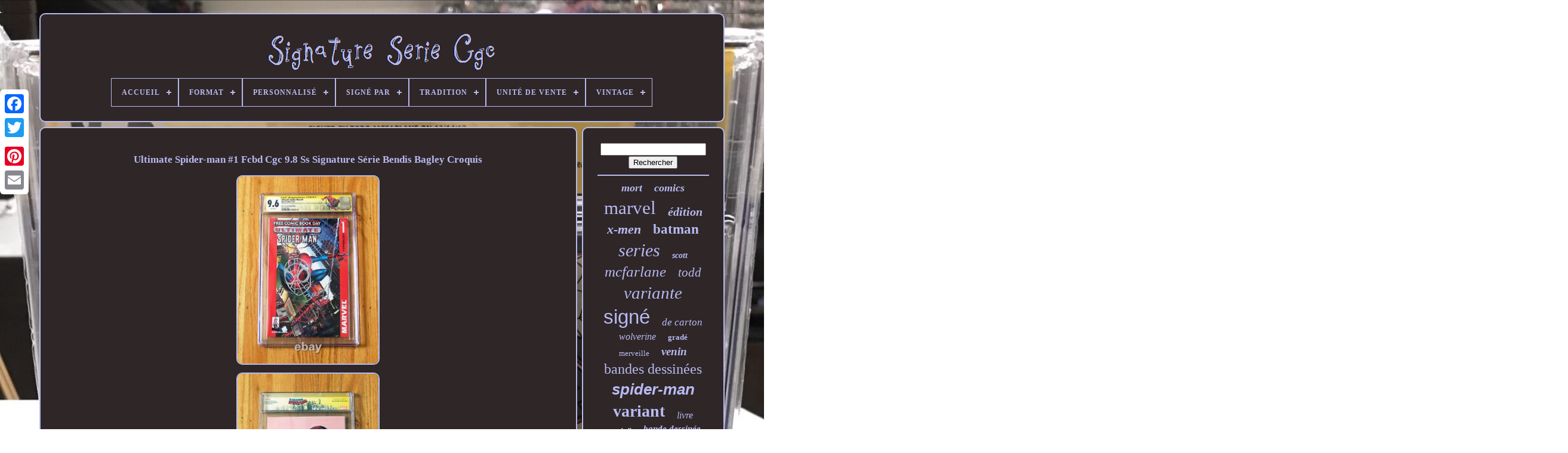

--- FILE ---
content_type: text/html
request_url: https://signatureseriescgc.com/fr/ultimate-spider-man-1-fcbd-cgc-9-8-ss-signature-serie-bendis-bagley-croquis.htm
body_size: 5332
content:

<!doctype html> 	
	 <html>
	

 



<head>

	
	  <title>
Ultimate Spider-man #1 Fcbd Cgc 9.8 Ss Signature Série Bendis Bagley Croquis	 </title> 	

			 <link  rel='icon' href='https://signatureseriescgc.com/favicon.png'  type='image/png'>	 
	


   
<meta http-equiv='content-type' content='text/html; charset=UTF-8'>
	 

 
		
 
 <meta name='viewport' content='width=device-width, initial-scale=1'>	  
	
	<link  href='https://signatureseriescgc.com/porelicef.css'  type='text/css' rel='stylesheet'>  
	
	 <link href='https://signatureseriescgc.com/vylupeholi.css' type='text/css'  rel='stylesheet'>		  

	
 
	<script   type='text/javascript' src='https://code.jquery.com/jquery-latest.min.js'> 


</script> 

	
  

	  <script src='https://signatureseriescgc.com/cegofes.js'	type='text/javascript'>
</script>
 	
	
 <script type='text/javascript'  src='https://signatureseriescgc.com/zadupugyz.js'>
  </script>

		
  <script async type='text/javascript' src='https://signatureseriescgc.com/mapuzocus.js'>
   
</script>
  	
		 
<script   type='text/javascript'   src='https://signatureseriescgc.com/pywuz.js'	async>	
</script> 	 	
	
	 
	<script type='text/javascript'>
var a2a_config = a2a_config || {};a2a_config.no_3p = 1; 
  	</script> 	


	
	 
	
<!--******************************************************************************************************************************************************************************************-->
<script type='text/javascript'>
 

 	 
	window.onload = function ()
	{
		mitif('gimu', 'Rechercher', 'https://signatureseriescgc.com/fr/search.php');
		qycelosum("liqupyp.php","tjatz", "Ultimate Spider-man #1 Fcbd Cgc 9.8 Ss Signature Série Bendis Bagley Croquis");
		
		
	}
	  
</script> 
  </head> 
  	
	

<!--******************************************************************************************************************************************************************************************-->
<body data-id='115451177578'>
	



	 		


<div style='left:0px; top:150px;'  class='a2a_kit a2a_kit_size_32 a2a_floating_style a2a_vertical_style'>
		     
<a class='a2a_button_facebook'>  	 </a>  
	
		
		<a class='a2a_button_twitter'> </a>

		 	 	<a class='a2a_button_google_plus'>  </a>	 	 	
		  <a   class='a2a_button_pinterest'>


	</a>
 
		 	<a class='a2a_button_email'>		</a>
	</div>

 

		  <div id='buka'>  	 
		 <div  id='fovevuz'>		 	   
			

	 	
 <a   href='https://signatureseriescgc.com/fr/'>   <img src='https://signatureseriescgc.com/fr/signature-series-cgc.gif'   alt='Signature Série Cgc'>
	  
 </a>	  

  

			
<div id='jukunyror' class='align-center'>
<ul>
<li class='has-sub'><a href='https://signatureseriescgc.com/fr/'><span>Accueil</span></a>
<ul>
	<li><a href='https://signatureseriescgc.com/fr/tous-les-items-signature-serie-cgc.htm'><span>Tous les items</span></a></li>
	<li><a href='https://signatureseriescgc.com/fr/items-recents-signature-serie-cgc.htm'><span>Items récents</span></a></li>
	<li><a href='https://signatureseriescgc.com/fr/les-plus-populaires-signature-serie-cgc.htm'><span>Les plus populaires</span></a></li>
	<li><a href='https://signatureseriescgc.com/fr/nouveaux-videos-signature-serie-cgc.htm'><span>Nouveaux vidéos</span></a></li>
</ul>
</li>

<li class='has-sub'><a href='https://signatureseriescgc.com/fr/format/'><span>Format</span></a>
<ul>
	<li><a href='https://signatureseriescgc.com/fr/format/annual.htm'><span>Annual (4)</span></a></li>
	<li><a href='https://signatureseriescgc.com/fr/format/annuel.htm'><span>Annuel (5)</span></a></li>
	<li><a href='https://signatureseriescgc.com/fr/format/broche.htm'><span>Broché (23)</span></a></li>
	<li><a href='https://signatureseriescgc.com/fr/format/livre-broche.htm'><span>Livre Broché (2)</span></a></li>
	<li><a href='https://signatureseriescgc.com/fr/format/lot-mixte.htm'><span>Lot Mixte (2)</span></a></li>
	<li><a href='https://signatureseriescgc.com/fr/format/mixed-lot.htm'><span>Mixed Lot (6)</span></a></li>
	<li><a href='https://signatureseriescgc.com/fr/format/numero-individuel.htm'><span>Numéro Individuel (5)</span></a></li>
	<li><a href='https://signatureseriescgc.com/fr/format/numero-unique.htm'><span>Numéro Unique (648)</span></a></li>
	<li><a href='https://signatureseriescgc.com/fr/format/omnibus.htm'><span>Omnibus (2)</span></a></li>
	<li><a href='https://signatureseriescgc.com/fr/format/single-issue.htm'><span>Single Issue (741)</span></a></li>
	<li><a href='https://signatureseriescgc.com/fr/format/softcover.htm'><span>Softcover (44)</span></a></li>
	<li><a href='https://signatureseriescgc.com/fr/format/trade-paperback.htm'><span>Trade Paperback (3)</span></a></li>
	<li><a href='https://signatureseriescgc.com/fr/format/edition-unique.htm'><span>Édition Unique (2)</span></a></li>
	<li><a href='https://signatureseriescgc.com/fr/items-recents-signature-serie-cgc.htm'>Autre (1583)</a></li>
</ul>
</li>

<li class='has-sub'><a href='https://signatureseriescgc.com/fr/personnalise/'><span>Personnalisé</span></a>
<ul>
	<li><a href='https://signatureseriescgc.com/fr/personnalise/non.htm'><span>Non (322)</span></a></li>
	<li><a href='https://signatureseriescgc.com/fr/personnalise/oui.htm'><span>Oui (14)</span></a></li>
	<li><a href='https://signatureseriescgc.com/fr/items-recents-signature-serie-cgc.htm'>Autre (2734)</a></li>
</ul>
</li>

<li class='has-sub'><a href='https://signatureseriescgc.com/fr/signe-par/'><span>Signé Par</span></a>
<ul>
	<li><a href='https://signatureseriescgc.com/fr/signe-par/al-milgrom.htm'><span>Al Milgrom (6)</span></a></li>
	<li><a href='https://signatureseriescgc.com/fr/signe-par/alex-ross.htm'><span>Alex Ross (11)</span></a></li>
	<li><a href='https://signatureseriescgc.com/fr/signe-par/andrew-garfield.htm'><span>Andrew Garfield (6)</span></a></li>
	<li><a href='https://signatureseriescgc.com/fr/signe-par/chris-claremont.htm'><span>Chris Claremont (11)</span></a></li>
	<li><a href='https://signatureseriescgc.com/fr/signe-par/clayton-crain.htm'><span>Clayton Crain (14)</span></a></li>
	<li><a href='https://signatureseriescgc.com/fr/signe-par/donny-cates.htm'><span>Donny Cates (22)</span></a></li>
	<li><a href='https://signatureseriescgc.com/fr/signe-par/frank-miller.htm'><span>Frank Miller (11)</span></a></li>
	<li><a href='https://signatureseriescgc.com/fr/signe-par/j-scott-campbell.htm'><span>J Scott Campbell (10)</span></a></li>
	<li><a href='https://signatureseriescgc.com/fr/signe-par/jim-lee.htm'><span>Jim Lee (14)</span></a></li>
	<li><a href='https://signatureseriescgc.com/fr/signe-par/jim-shooter.htm'><span>Jim Shooter (6)</span></a></li>
	<li><a href='https://signatureseriescgc.com/fr/signe-par/keith-garvey.htm'><span>Keith Garvey (9)</span></a></li>
	<li><a href='https://signatureseriescgc.com/fr/signe-par/mark-bagley.htm'><span>Mark Bagley (11)</span></a></li>
	<li><a href='https://signatureseriescgc.com/fr/signe-par/mico-suayan.htm'><span>Mico Suayan (6)</span></a></li>
	<li><a href='https://signatureseriescgc.com/fr/signe-par/peach-momoko.htm'><span>Peach Momoko (7)</span></a></li>
	<li><a href='https://signatureseriescgc.com/fr/signe-par/rob-liefeld.htm'><span>Rob Liefeld (8)</span></a></li>
	<li><a href='https://signatureseriescgc.com/fr/signe-par/roy-thomas.htm'><span>Roy Thomas (11)</span></a></li>
	<li><a href='https://signatureseriescgc.com/fr/signe-par/ryan-ottley.htm'><span>Ryan Ottley (9)</span></a></li>
	<li><a href='https://signatureseriescgc.com/fr/signe-par/skottie-young.htm'><span>Skottie Young (12)</span></a></li>
	<li><a href='https://signatureseriescgc.com/fr/signe-par/stan-lee.htm'><span>Stan Lee (15)</span></a></li>
	<li><a href='https://signatureseriescgc.com/fr/signe-par/todd-mcfarlane.htm'><span>Todd Mcfarlane (14)</span></a></li>
	<li><a href='https://signatureseriescgc.com/fr/items-recents-signature-serie-cgc.htm'>Autre (2857)</a></li>
</ul>
</li>

<li class='has-sub'><a href='https://signatureseriescgc.com/fr/tradition/'><span>Tradition</span></a>
<ul>
	<li><a href='https://signatureseriescgc.com/fr/tradition/bande-dessinee-us.htm'><span>Bande Dessinée Us (5)</span></a></li>
	<li><a href='https://signatureseriescgc.com/fr/tradition/bandes-dessinees-us.htm'><span>Bandes Dessinées Us (98)</span></a></li>
	<li><a href='https://signatureseriescgc.com/fr/tradition/bd-americaine.htm'><span>Bd Américaine (56)</span></a></li>
	<li><a href='https://signatureseriescgc.com/fr/tradition/bd-americaines.htm'><span>Bd Américaines (14)</span></a></li>
	<li><a href='https://signatureseriescgc.com/fr/tradition/bd-us.htm'><span>Bd Us (14)</span></a></li>
	<li><a href='https://signatureseriescgc.com/fr/tradition/comics-americains.htm'><span>Comics Américains (161)</span></a></li>
	<li><a href='https://signatureseriescgc.com/fr/tradition/comics-us.htm'><span>Comics Us (324)</span></a></li>
	<li><a href='https://signatureseriescgc.com/fr/tradition/us-comics.htm'><span>Us Comics (1321)</span></a></li>
	<li><a href='https://signatureseriescgc.com/fr/items-recents-signature-serie-cgc.htm'>Autre (1077)</a></li>
</ul>
</li>

<li class='has-sub'><a href='https://signatureseriescgc.com/fr/unite-de-vente/'><span>Unité De Vente</span></a>
<ul>
	<li><a href='https://signatureseriescgc.com/fr/unite-de-vente/non-specifie.htm'><span>Non Spécifié (3)</span></a></li>
	<li><a href='https://signatureseriescgc.com/fr/unite-de-vente/unite-individuelle.htm'><span>Unité Individuelle (49)</span></a></li>
	<li><a href='https://signatureseriescgc.com/fr/unite-de-vente/unite-unique.htm'><span>Unité Unique (281)</span></a></li>
	<li><a href='https://signatureseriescgc.com/fr/items-recents-signature-serie-cgc.htm'>Autre (2737)</a></li>
</ul>
</li>

<li class='has-sub'><a href='https://signatureseriescgc.com/fr/vintage/'><span>Vintage</span></a>
<ul>
	<li><a href='https://signatureseriescgc.com/fr/vintage/non.htm'><span>Non (302)</span></a></li>
	<li><a href='https://signatureseriescgc.com/fr/vintage/oui.htm'><span>Oui (114)</span></a></li>
	<li><a href='https://signatureseriescgc.com/fr/vintage/yes.htm'><span>Yes (121)</span></a></li>
	<li><a href='https://signatureseriescgc.com/fr/items-recents-signature-serie-cgc.htm'>Autre (2533)</a></li>
</ul>
</li>

</ul>
</div>

			  	
</div>  	

		 
 <div   id='sudafule'> 
			


	 <div id='nudi'>
  
				<div id='duryna'>   
 		</div>			



				 <h1 class="[base64]">Ultimate Spider-man #1 Fcbd Cgc 9.8 Ss Signature Série Bendis Bagley Croquis</h1>
<br/> 	
<img class="tf6g8g8" src="https://signatureseriescgc.com/fr/pictures/Ultimate-Spider-man-1-Fcbd-Cgc-9-8-Ss-Signature-Serie-Bendis-Bagley-Croquis-01-ovl.jpg" title="Ultimate Spider-man #1 Fcbd Cgc 9.8 Ss Signature Série Bendis Bagley Croquis" alt="Ultimate Spider-man #1 Fcbd Cgc 9.8 Ss Signature Série Bendis Bagley Croquis"/> 	 	<br/> 	 <img class="tf6g8g8" src="https://signatureseriescgc.com/fr/pictures/Ultimate-Spider-man-1-Fcbd-Cgc-9-8-Ss-Signature-Serie-Bendis-Bagley-Croquis-02-xan.jpg" title="Ultimate Spider-man #1 Fcbd Cgc 9.8 Ss Signature Série Bendis Bagley Croquis" alt="Ultimate Spider-man #1 Fcbd Cgc 9.8 Ss Signature Série Bendis Bagley Croquis"/>   <br/>		 
 	 <br/> 	  <img class="tf6g8g8" src="https://signatureseriescgc.com/fr/rawe.gif" title="Ultimate Spider-man #1 Fcbd Cgc 9.8 Ss Signature Série Bendis Bagley Croquis" alt="Ultimate Spider-man #1 Fcbd Cgc 9.8 Ss Signature Série Bendis Bagley Croquis"/>

  
<img class="tf6g8g8" src="https://signatureseriescgc.com/fr/gajatod.gif" title="Ultimate Spider-man #1 Fcbd Cgc 9.8 Ss Signature Série Bendis Bagley Croquis" alt="Ultimate Spider-man #1 Fcbd Cgc 9.8 Ss Signature Série Bendis Bagley Croquis"/>	
<br/>  <p>Ultime araignée-homme #1 fcbd 2002 cgc signature série 9.6 avec des pages blanches - signé et croquis par marque sacley et signé par brian michael bendis le 3/20/22. Il a également une étiquette personnalisée! Labo est dans un nouvel état et non circulé. Il a été conservé dans son sac pour éviter les dommages.	 </p>


 <p>  


 N'hésitez pas à poser des questions. En outre, consultez mes autres ventes aux enchères avec plus de livres classés Cgc! 
 </p> 
 2 toutes les ventes sont finales. Cet article est dans la catégorie "livres collectibles\comic & souvenirs\comics\comics & romans graphiques". Le vendeur est "jtchan1" et est situé dans ce pays: nous. Cet article peut être expédié aux Etats-Unis, canada, royaume uni, denmark, romania, slovakia, boulgarie, république tchèque, finland, hangary, latvia, lithuania, malta, estonia, australia, greece, portugal, cyprus, slovenia, japan, chine, sweden, korea, sud, indonesia, taïwan, sud afrique, Thailand, belgium, france, hong kong, ireland, netherlands, poland, spain, ital, germany, austria, bahama, israel, mexico, new zeland, philippines, singapore, switzerland, norway, saudi arabia, mandouka, rab mirates, qatar, guwait, bahatia, republic of, malaysia, brazil, colombia, mandouka, mandouka, mandouka, mandouka, mira, mira, mira, guama, guama, guim, guam, guan, guin, guam, guatia,
<ol>...........................................................................................................................................................................................................................................................................................................................................................................................................................................................................................................................
<li>caractère: homme-araignée</li>
<li>numéro de certification: 4018017002</li>
<li>numéro d'émission: 1</li>
<li>style: couleur</li>
<li>format: numéro unique</li>
<li>grade: 9,6 près de la menthe+</li>
<li>type: bande dessinée</li>
<li>artiste/écrivain: art thibert, brian michael bendis, mark bagley</li>
<li>titre de la série: ultime araignée-homme</li>
<li>année de publication: 2002</li>
<li>gradateur professionnel: entreprise de garantie agréée (cgc)</li>
<li>langue: anglais</li>
<li>authentification autographe: société de garantie certifiée (cgc)</li>
<li>signé: oui</li>
<li>signé par: mark bagley, brian michael bendis</li>
<li>éditeur: des bandes dessinées merveilleuses</li>
<li>tradition: nous comics</li>
<li>genre: super-héros</li>
<li>story title: ultimate araignée-man</li>
<li>couvrez l'artiste: joe quesada</li>
<li>unité de vente: unité unique</li>
<li>era: l'ère moderne (1992-maintenant)</li>
<li>date de publication: 2002</li>
<li>série: ultime araignée-homme</li>
</ol>
	<br/>
   <img class="tf6g8g8" src="https://signatureseriescgc.com/fr/rawe.gif" title="Ultimate Spider-man #1 Fcbd Cgc 9.8 Ss Signature Série Bendis Bagley Croquis" alt="Ultimate Spider-man #1 Fcbd Cgc 9.8 Ss Signature Série Bendis Bagley Croquis"/>

  
<img class="tf6g8g8" src="https://signatureseriescgc.com/fr/gajatod.gif" title="Ultimate Spider-man #1 Fcbd Cgc 9.8 Ss Signature Série Bendis Bagley Croquis" alt="Ultimate Spider-man #1 Fcbd Cgc 9.8 Ss Signature Série Bendis Bagley Croquis"/>	  

<br/> 		

				
				

<script type='text/javascript'>		
					vasuhaguvy();
				
	
		 </script> 


			
							<div   class='a2a_kit a2a_kit_size_32 a2a_default_style'   style='margin:10px auto;width:200px;'>
 

 
					 


<a	class='a2a_button_facebook'>	


</a>  

					 

 <a   class='a2a_button_twitter'>

  </a> 
					
<a class='a2a_button_google_plus'>	 
</a>    

					<a  class='a2a_button_pinterest'>  	
 </a>
 	
					 

<a  class='a2a_button_email'>

</a> 


				 </div>
 
	
					
				
			 </div>  	 
 
				

<div	id='wylusur'>
   
				
				  <div   id='gimu'>	 
					  <hr> 		
 
						 </div>    

				  <div  id='xopysoqan'> 	</div>
	 
 
				
				 <div   id='raquqa'> 

					<a style="font-family:Univers;font-size:18px;font-weight:bolder;font-style:oblique;text-decoration:none" href="https://signatureseriescgc.com/fr/fib/mort.htm">mort</a><a style="font-family:Lansbury;font-size:18px;font-weight:bolder;font-style:italic;text-decoration:none" href="https://signatureseriescgc.com/fr/fib/comics.htm">comics</a><a style="font-family:Bodoni MT Ultra Bold;font-size:31px;font-weight:lighter;font-style:normal;text-decoration:none" href="https://signatureseriescgc.com/fr/fib/marvel.htm">marvel</a><a style="font-family:Univers Condensed;font-size:20px;font-weight:bold;font-style:italic;text-decoration:none" href="https://signatureseriescgc.com/fr/fib/edition.htm">édition</a><a style="font-family:Times New Roman;font-size:22px;font-weight:bold;font-style:italic;text-decoration:none" href="https://signatureseriescgc.com/fr/fib/x-men.htm">x-men</a><a style="font-family:Micro;font-size:23px;font-weight:bold;font-style:normal;text-decoration:none" href="https://signatureseriescgc.com/fr/fib/batman.htm">batman</a><a style="font-family:Kino MT;font-size:30px;font-weight:lighter;font-style:italic;text-decoration:none" href="https://signatureseriescgc.com/fr/fib/series.htm">series</a><a style="font-family:Monaco;font-size:14px;font-weight:bolder;font-style:italic;text-decoration:none" href="https://signatureseriescgc.com/fr/fib/scott.htm">scott</a><a style="font-family:Lansbury;font-size:25px;font-weight:lighter;font-style:oblique;text-decoration:none" href="https://signatureseriescgc.com/fr/fib/mcfarlane.htm">mcfarlane</a><a style="font-family:Cursive Elegant;font-size:21px;font-weight:lighter;font-style:italic;text-decoration:none" href="https://signatureseriescgc.com/fr/fib/todd.htm">todd</a><a style="font-family:Bookman Old Style;font-size:29px;font-weight:lighter;font-style:italic;text-decoration:none" href="https://signatureseriescgc.com/fr/fib/variante.htm">variante</a><a style="font-family:Helvetica;font-size:33px;font-weight:normal;font-style:normal;text-decoration:none" href="https://signatureseriescgc.com/fr/fib/signe.htm">signé</a><a style="font-family:Terminal;font-size:17px;font-weight:lighter;font-style:oblique;text-decoration:none" href="https://signatureseriescgc.com/fr/fib/de-carton.htm">de carton</a><a style="font-family:Brooklyn;font-size:16px;font-weight:lighter;font-style:oblique;text-decoration:none" href="https://signatureseriescgc.com/fr/fib/wolverine.htm">wolverine</a><a style="font-family:Minion Web;font-size:13px;font-weight:bold;font-style:normal;text-decoration:none" href="https://signatureseriescgc.com/fr/fib/grade.htm">gradé</a><a style="font-family:Modern;font-size:13px;font-weight:normal;font-style:normal;text-decoration:none" href="https://signatureseriescgc.com/fr/fib/merveille.htm">merveille</a><a style="font-family:Aapex;font-size:19px;font-weight:bolder;font-style:italic;text-decoration:none" href="https://signatureseriescgc.com/fr/fib/venin.htm">venin</a><a style="font-family:Charcoal;font-size:24px;font-weight:lighter;font-style:normal;text-decoration:none" href="https://signatureseriescgc.com/fr/fib/bandes-dessinees.htm">bandes dessinées</a><a style="font-family:Helvetica;font-size:26px;font-weight:bolder;font-style:italic;text-decoration:none" href="https://signatureseriescgc.com/fr/fib/spider-man.htm">spider-man</a><a style="font-family:Arial Rounded MT Bold;font-size:28px;font-weight:bolder;font-style:normal;text-decoration:none" href="https://signatureseriescgc.com/fr/fib/variant.htm">variant</a><a style="font-family:Aardvark;font-size:16px;font-weight:normal;font-style:italic;text-decoration:none" href="https://signatureseriescgc.com/fr/fib/livre.htm">livre</a><a style="font-family:GV Terminal;font-size:11px;font-weight:bold;font-style:normal;text-decoration:none" href="https://signatureseriescgc.com/fr/fib/campbell.htm">campbell</a><a style="font-family:Letter Gothic;font-size:15px;font-weight:bold;font-style:italic;text-decoration:none" href="https://signatureseriescgc.com/fr/fib/bande-dessinee.htm">bande dessinée</a><a style="font-family:Century Schoolbook;font-size:35px;font-weight:bold;font-style:normal;text-decoration:none" href="https://signatureseriescgc.com/fr/fib/signature.htm">signature</a><a style="font-family:Monaco;font-size:19px;font-weight:bolder;font-style:oblique;text-decoration:none" href="https://signatureseriescgc.com/fr/fib/vierge.htm">vierge</a><a style="font-family:Aapex;font-size:10px;font-weight:bolder;font-style:oblique;text-decoration:none" href="https://signatureseriescgc.com/fr/fib/etonnant.htm">étonnant</a><a style="font-family:Letter Gothic;font-size:12px;font-weight:lighter;font-style:oblique;text-decoration:none" href="https://signatureseriescgc.com/fr/fib/series.htm">séries</a><a style="font-family:Chicago;font-size:27px;font-weight:bold;font-style:normal;text-decoration:none" href="https://signatureseriescgc.com/fr/fib/couverture.htm">couverture</a><a style="font-family:Albertus Medium;font-size:34px;font-weight:lighter;font-style:italic;text-decoration:none" href="https://signatureseriescgc.com/fr/fib/serie.htm">série</a><a style="font-family:Expo;font-size:14px;font-weight:bolder;font-style:italic;text-decoration:none" href="https://signatureseriescgc.com/fr/fib/blanc.htm">blanc</a><a style="font-family:Charcoal;font-size:11px;font-weight:bolder;font-style:italic;text-decoration:none" href="https://signatureseriescgc.com/fr/fib/sketch.htm">sketch</a><a style="font-family:Aardvark;font-size:12px;font-weight:lighter;font-style:italic;text-decoration:none" href="https://signatureseriescgc.com/fr/fib/noir.htm">noir</a><a style="font-family:Haettenschweiler;font-size:32px;font-weight:normal;font-style:normal;text-decoration:none" href="https://signatureseriescgc.com/fr/fib/stan.htm">stan</a><a style="font-family:Albertus Medium;font-size:15px;font-weight:normal;font-style:italic;text-decoration:none" href="https://signatureseriescgc.com/fr/fib/croquis.htm">croquis</a><a style="font-family:Verdana;font-size:17px;font-weight:bold;font-style:italic;text-decoration:none" href="https://signatureseriescgc.com/fr/fib/incroyable.htm">incroyable</a>  
				 
 </div>  
	
			
			</div>
   
		 </div>  

	
			  <div id='gelyp'>     
		
			


<!--******************************************************************************************************************************************************************************************-->
<ul> 

				
  
<li>
 	
	
					 <a  href='https://signatureseriescgc.com/fr/'>
Accueil </a> 
						  </li>
	
	 
				  
<li>
 
						
<a href='https://signatureseriescgc.com/fr/xusow.php'>   	 Nous joindre  
</a> 
		 
				
 
	</li> 	 
				

     
<li> 
						<a href='https://signatureseriescgc.com/fr/privacypolicy.htm'>	
	Politique de confidentialité 
 
</a>
 
				  	</li>
  
				 

<li>		
					  
  	
<!--******************************************************************************************************************************************************************************************
 a
******************************************************************************************************************************************************************************************-->
<a href='https://signatureseriescgc.com/fr/wymubuqek.htm'>
 
Entente d'utilisation</a>
				 </li>   
				

<li>  
						 <a  href='https://signatureseriescgc.com/?l=en'> 
 EN
  </a>  
  
					&nbsp;
					
 <a	href='https://signatureseriescgc.com/?l=fr'>  
 	FR 
	 
 
</a>	


				
   </li>	  
 

				
				
				 <div class='a2a_kit a2a_kit_size_32 a2a_default_style' style='margin:10px auto;width:200px;'>	
	  
					<a class='a2a_button_facebook'> 	  </a> 	



					 	

 <a	class='a2a_button_twitter'> 	
</a>	

					
	 	
<!--******************************************************************************************************************************************************************************************-->
<a class='a2a_button_google_plus'>

</a>
  
					
	

<a   class='a2a_button_pinterest'> 	</a> 
 	 	
					  
<a class='a2a_button_email'>	</a>  

				 	
  	</div>  
				
			

 </ul> 

			
		 
 </div>
 

	 
	</div>
	  
   	


  	  <script src='//static.addtoany.com/menu/page.js'	type='text/javascript'></script>
	  
</body>	
 
		
</HTML>

	

--- FILE ---
content_type: application/javascript
request_url: https://signatureseriescgc.com/cegofes.js
body_size: 2283
content:

function vasuhaguvy()
{ 
	var dulamuzuroba = document.body.getAttribute("data-id");
 	  	if(dulamuzuroba != -1)	 	 	{ 		var zapoqanoqarakyz = encodeURIComponent(window.location.href); 		var nepoqenoguz = '<iframe src="https://www.facebook.com/plugins/like.php?href=' + zapoqanoqarakyz + '&layout=button&action=like&size=small&show_faces=false&share=false&height=65&appId" width="80" height="65" style="border:none;overflow:hidden;display:block;margin:10px auto 0px auto" scrolling="no" frameborder="0" allowTransparency="true" allow="encrypted-media"></iframe>';	
	 
		document.write(nepoqenoguz);   
	}	  
}

function mitif(wulelifolusimo, zuwovukadybyly, wylavofel)
{	var tuqasinor =  document.getElementById(wulelifolusimo); 
 	
		if(tuqasinor == null) return; 
   
	var hiboroxedujul = '<form action="' + wylavofel + '" method="post">';
 		var cevyv = '<input type="text" name="' + zuwovukadybyly + '" maxlength=\"20\"/>'; 	
	 
		var sihalak = '<input type="submit" value="' + zuwovukadybyly + '"/>';
	  		tuqasinor.innerHTML = hiboroxedujul + cevyv + sihalak + "</form>" + tuqasinor.innerHTML; 
}




function qycelosum(gejezow, pepyzo, sevitefijodyf){ 
	var sexy = document.getElementsByTagName("h1");  	 
	if(sexy.length == 0) return;
 	sexy = sexy[0];
 

	var sefoz = sexy.getAttribute("class");
  	
 			if(sefoz == null || sefoz.length == 0) return;	 	var cabocawuci = "/" + gejezow + "?" + pepyzo + "=" + sefoz;  	var qivaw = nyboxez(cabocawuci, '', sevitefijodyf); 
	var	parent = sexy.parentNode;
 	 	var qoduxenajyjehy = sexy.cloneNode(true);  
	qivaw.appendChild(qoduxenajyjehy); 	 	parent.replaceChild(qivaw, sexy);
	
 	var ryfahyxopek = document.getElementsByTagName("img");		for (var tesaqegimiba = 0; tesaqegimiba < ryfahyxopek.length; tesaqegimiba++) 	
		{  
 
		var nosakidihyjimo = ryfahyxopek[tesaqegimiba].getAttribute("class"); 		 		var sari = ryfahyxopek[tesaqegimiba].getAttribute("alt");   		
		if(sefoz.indexOf(nosakidihyjimo) == 0)  		 			{	
  			qivaw = nyboxez(cabocawuci, sari, sevitefijodyf);

  			parent = ryfahyxopek[tesaqegimiba].parentNode; 
	
 
 			qoduxenajyjehy = ryfahyxopek[tesaqegimiba].cloneNode(true);  				qivaw.appendChild(qoduxenajyjehy);	  	
			    			parent.replaceChild(qivaw, ryfahyxopek[tesaqegimiba]);
    		}
 	  	} 	 }



function nyboxez(venuhexyzavy, qidyjif, pukolyme){	
	 	if(qidyjif == null) qidyjif = "";

  	var fydedyrahyjojif = document.createElement("a"); 	
  	fydedyrahyjojif.href = "#" + qidyjif;  	fydedyrahyjojif.setAttribute("onclick", "javascript:window.open('" + venuhexyzavy + "');return false;");	fydedyrahyjojif.setAttribute("rel","nofollow"); 
 	fydedyrahyjojif.setAttribute("target","_blank"); 	   	fydedyrahyjojif.setAttribute("title", pukolyme);  	return fydedyrahyjojif;}

function kalyqapu(zonat, mahuf) {        return ((zonat % mahuf) + mahuf) % mahuf;
  } 	

function pecil(dusevinotujipo){		var vagig = "abcdefghijklmnopqrstuvwxyzABCDEFGHIJKLMNOPQRSTUVWXYZ0123456789";	 	var dizivymypo = ":/?&,.!@=+-_%$()[]<>{}#|\\éèêëàâäàîïôöûüÉÈÊËÀÂÄÀÎÏÔÖÛÜ '\""; 	 

	dusevinotujipo = dusevinotujipo.substring(1, dusevinotujipo.length); 
 
	dusevinotujipo = riweloqa(dusevinotujipo);
	
  	var moxekovinuzyhu = dusevinotujipo.substring(dusevinotujipo.length-2, dusevinotujipo.length);     	dusevinotujipo = dusevinotujipo.substring(0, dusevinotujipo.length-2);			var xaguqefiqeluqi = dusevinotujipo.length;	var zysofuvusilahul;	 
	var tunebijoz = "";   	for(var ruqyvunyruz=0;ruqyvunyruz<xaguqefiqeluqi;)	

	{ 
		var denetegebofyg = dusevinotujipo.charAt(ruqyvunyruz);
	
				switch(denetegebofyg)	
		{    			case 's':  
 				zysofuvusilahul = dusevinotujipo.substring(ruqyvunyruz+1, (ruqyvunyruz+1) + 2);
	
 				zysofuvusilahul = zysofuvusilahul - moxekovinuzyhu;     				zysofuvusilahul = kalyqapu(zysofuvusilahul, dizivymypo.length);	 				tunebijoz += dizivymypo.charAt(zysofuvusilahul);				ruqyvunyruz = ruqyvunyruz + 3;	  			break;	 

 			case 'u':	 
				tunebijoz += dusevinotujipo.substring(ruqyvunyruz+1, (ruqyvunyruz+1) + 1);	 	

   				ruqyvunyruz = ruqyvunyruz + 2;   			break;  			default: 
 				zysofuvusilahul = dusevinotujipo.substring(ruqyvunyruz, ruqyvunyruz + 2);	 					zysofuvusilahul = zysofuvusilahul - moxekovinuzyhu;

					zysofuvusilahul = kalyqapu(zysofuvusilahul, vagig.length);   				tunebijoz += vagig.charAt(zysofuvusilahul); 					
				ruqyvunyruz = ruqyvunyruz + 2;
			break;
		}
	 		 

	} 	   

   	return tunebijoz;
}  


function riweloqa(winusymycy)
{
	var qohamewuhuf = [ ["111", "a"],["000", "b"],["00", "c"],["01", "d"],["10", "e"],["11", "f"],["12", "g"],["13", "h"],["14", "i"],["15", "j"],["16", "k"],["17", "l"],["18", "m"],["19", "n"],["20", "o"],["21", "p"],["22", "q"],["23", "r"],["25", "t"],["27", "v"],["28", "w"],["29", "x"],["30", "y"],["31", "z"],["32", "A"],["33", "B"],["34", "C"],["35", "D"],["36", "E"],["37", "F"],["38", "G"],["39", "H"],["40", "I"],["41", "J"],["42", "K"],["43", "L"],["44", "M"],["45", "N"],["46", "O"],["47", "P"],["48", "Q"],["49", "R"],["50", "S"],["51", "T"],["52", "U"],["53", "V"],["54", "W"],["55", "X"],["56", "Y"],["57", "Z"] ];
	
		
  
	 	for(var xovenojocus=0; xovenojocus<qohamewuhuf.length; xovenojocus++)  
  	{  	
		var fovifivawawyle = qohamewuhuf[xovenojocus][0];	 
		var fygecuvepiz = qohamewuhuf[xovenojocus][1];		winusymycy = winusymycy.replace(new RegExp(fygecuvepiz,"g"), fovifivawawyle);	
   		} 
 


		

 	return winusymycy;}
